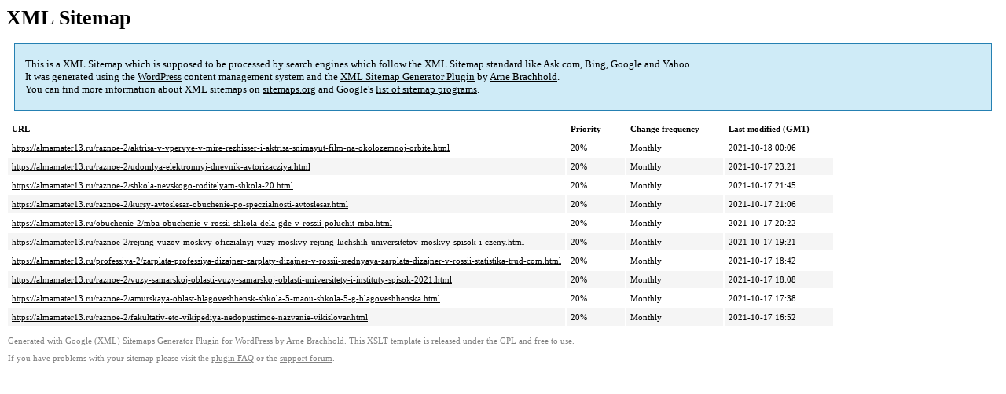

--- FILE ---
content_type: text/xml
request_url: https://almamater13.ru/sitemap-pt-post-p3-1975-08.xml
body_size: 717
content:
<?xml version='1.0' encoding='UTF-8'?><?xml-stylesheet type='text/xsl' href='https://almamater13.ru/wp-content/mu-plugins/google-sitemap-generator/sitemap.xsl'?><!-- sitemap-generator-url='http://www.arnebrachhold.de' sitemap-generator-version='4.1.7' -->
<!-- generated-on='05.01.2026 21:19' -->
<urlset xmlns:xsi='http://www.w3.org/2001/XMLSchema-instance' xsi:schemaLocation='http://www.sitemaps.org/schemas/sitemap/0.9 http://www.sitemaps.org/schemas/sitemap/0.9/sitemap.xsd' xmlns='http://www.sitemaps.org/schemas/sitemap/0.9'>	<url>
		<loc>https://almamater13.ru/raznoe-2/aktrisa-v-vpervye-v-mire-rezhisser-i-aktrisa-snimayut-film-na-okolozemnoj-orbite.html</loc>
		<lastmod>2021-10-18T00:06:14+00:00</lastmod>
		<changefreq>monthly</changefreq>
		<priority>0.2</priority>
	</url>
	<url>
		<loc>https://almamater13.ru/raznoe-2/udomlya-elektronnyj-dnevnik-avtorizacziya.html</loc>
		<lastmod>2021-10-17T23:21:21+00:00</lastmod>
		<changefreq>monthly</changefreq>
		<priority>0.2</priority>
	</url>
	<url>
		<loc>https://almamater13.ru/raznoe-2/shkola-nevskogo-roditelyam-shkola-20.html</loc>
		<lastmod>2021-10-17T21:45:18+00:00</lastmod>
		<changefreq>monthly</changefreq>
		<priority>0.2</priority>
	</url>
	<url>
		<loc>https://almamater13.ru/raznoe-2/kursy-avtoslesar-obuchenie-po-speczialnosti-avtoslesar.html</loc>
		<lastmod>2021-10-17T21:06:09+00:00</lastmod>
		<changefreq>monthly</changefreq>
		<priority>0.2</priority>
	</url>
	<url>
		<loc>https://almamater13.ru/obuchenie-2/mba-obuchenie-v-rossii-shkola-dela-gde-v-rossii-poluchit-mba.html</loc>
		<lastmod>2021-10-17T20:22:44+00:00</lastmod>
		<changefreq>monthly</changefreq>
		<priority>0.2</priority>
	</url>
	<url>
		<loc>https://almamater13.ru/raznoe-2/rejting-vuzov-moskvy-oficzialnyj-vuzy-moskvy-rejting-luchshih-universitetov-moskvy-spisok-i-czeny.html</loc>
		<lastmod>2021-10-17T19:21:44+00:00</lastmod>
		<changefreq>monthly</changefreq>
		<priority>0.2</priority>
	</url>
	<url>
		<loc>https://almamater13.ru/professiya-2/zarplata-professiya-dizajner-zarplaty-dizajner-v-rossii-srednyaya-zarplata-dizajner-v-rossii-statistika-trud-com.html</loc>
		<lastmod>2021-10-17T18:42:00+00:00</lastmod>
		<changefreq>monthly</changefreq>
		<priority>0.2</priority>
	</url>
	<url>
		<loc>https://almamater13.ru/raznoe-2/vuzy-samarskoj-oblasti-vuzy-samarskoj-oblasti-universitety-i-instituty-spisok-2021.html</loc>
		<lastmod>2021-10-17T18:08:32+00:00</lastmod>
		<changefreq>monthly</changefreq>
		<priority>0.2</priority>
	</url>
	<url>
		<loc>https://almamater13.ru/raznoe-2/amurskaya-oblast-blagoveshhensk-shkola-5-maou-shkola-5-g-blagoveshhenska.html</loc>
		<lastmod>2021-10-17T17:38:09+00:00</lastmod>
		<changefreq>monthly</changefreq>
		<priority>0.2</priority>
	</url>
	<url>
		<loc>https://almamater13.ru/raznoe-2/fakultativ-eto-vikipediya-nedopustimoe-nazvanie-vikislovar.html</loc>
		<lastmod>2021-10-17T16:52:29+00:00</lastmod>
		<changefreq>monthly</changefreq>
		<priority>0.2</priority>
	</url>
</urlset><!-- Request ID: 50994fa33eed201c0c8c25856f766b65; Queries for sitemap: 68; Total queries: 134; Seconds: $end_time; Memory for sitemap: 2MB; Total memory: 6MB -->
